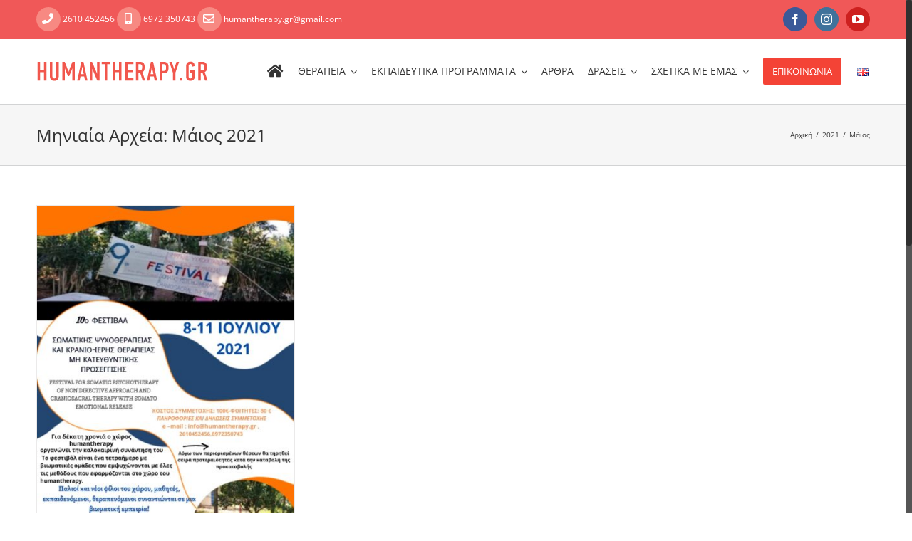

--- FILE ---
content_type: text/html; charset=UTF-8
request_url: https://humantherapy.gr/el/2021/05/
body_size: 11345
content:
<!DOCTYPE html>
<html class="no-overflow-y" lang="el" prefix="og: http://ogp.me/ns#">
<head>
	<meta http-equiv="X-UA-Compatible" content="IE=edge" />
	<meta http-equiv="Content-Type" content="text/html; charset=utf-8"/>
	<meta name="viewport" content="width=device-width, initial-scale=1" />
	<title>Μάιος 2021 - Humantherapy</title>

<!-- This site is optimized with the Yoast SEO plugin v7.8 - https://yoast.com/wordpress/plugins/seo/ -->
<meta name="robots" content="noindex,follow"/>
<meta property="og:locale" content="el_GR" />
<meta property="og:type" content="object" />
<meta property="og:title" content="Μάιος 2021 - Humantherapy" />
<meta property="og:url" content="https://humantherapy.gr/el/2021/05/" />
<meta property="og:site_name" content="Humantherapy" />
<meta name="twitter:card" content="summary_large_image" />
<meta name="twitter:title" content="Μάιος 2021 - Humantherapy" />
<script type='application/ld+json'>{"@context":"https:\/\/schema.org","@type":"Organization","url":"https:\/\/humantherapy.gr\/el\/home\/","sameAs":["https:\/\/www.facebook.com\/Somato-Emotional-ReleaseCraniosacral-\u039d\u03bfn-Directive-Somatic-Psychotherapy-952852428170925"],"@id":"https:\/\/humantherapy.gr\/el\/home\/#organization","name":"Human Therapy","logo":"","description":"\u039a\u03c1\u03b1\u03bd\u03b9\u03bf\u03ca\u03b5\u03c1\u03ae \u0398\u03b5\u03c1\u03b1\u03c0\u03b5\u03af\u03b1 - Humantherapy","email":"humantherapy.gr@gmail.com","telephone":"2610 452456","address":{"@type":"PostalAddress","streetAddress":"\u0399.\u0393\u03c1\u03c5\u03c0\u03ac\u03c1\u03b7 3","addressRegion":"\u0391\u03c7\u03b1\u0390\u03b1","postalCode":"26442","addressLocality":"\u0391\u03b3\u03c5\u03b9\u03ac, \u03a0\u03ac\u03c4\u03c1\u03b1","addressCountry":"GR"},"founder":{"@type":"Person","givenName":"\u03a3\u03b5\u03b2\u03b1\u03c3\u03c4\u03b9\u03ac\u03bd\u03b1","familyName":"\u039a\u03bf\u03c5\u03c4\u03c1\u03bf\u03c5\u03bc\u03c0\u03ac\u03bd\u03bf\u03c5","email":"humantherapy.gr@gmail.com","jobTitle":"Founder"}}</script>
<!-- / Yoast SEO plugin. -->

<link rel='dns-prefetch' href='//fonts.googleapis.com' />
<link rel='dns-prefetch' href='//s.w.org' />
<link rel="alternate" type="application/rss+xml" title="Ροή RSS &raquo; Humantherapy" href="https://humantherapy.gr/el/feed/" />
<link rel="alternate" type="application/rss+xml" title="Κανάλι σχολίων &raquo; Humantherapy" href="https://humantherapy.gr/el/comments/feed/" />
		
		
		
		
						<script type="text/javascript">
			window._wpemojiSettings = {"baseUrl":"https:\/\/s.w.org\/images\/core\/emoji\/11\/72x72\/","ext":".png","svgUrl":"https:\/\/s.w.org\/images\/core\/emoji\/11\/svg\/","svgExt":".svg","source":{"concatemoji":"https:\/\/humantherapy.gr\/wp-includes\/js\/wp-emoji-release.min.js?ver=4.9.8"}};
			!function(a,b,c){function d(a,b){var c=String.fromCharCode;l.clearRect(0,0,k.width,k.height),l.fillText(c.apply(this,a),0,0);var d=k.toDataURL();l.clearRect(0,0,k.width,k.height),l.fillText(c.apply(this,b),0,0);var e=k.toDataURL();return d===e}function e(a){var b;if(!l||!l.fillText)return!1;switch(l.textBaseline="top",l.font="600 32px Arial",a){case"flag":return!(b=d([55356,56826,55356,56819],[55356,56826,8203,55356,56819]))&&(b=d([55356,57332,56128,56423,56128,56418,56128,56421,56128,56430,56128,56423,56128,56447],[55356,57332,8203,56128,56423,8203,56128,56418,8203,56128,56421,8203,56128,56430,8203,56128,56423,8203,56128,56447]),!b);case"emoji":return b=d([55358,56760,9792,65039],[55358,56760,8203,9792,65039]),!b}return!1}function f(a){var c=b.createElement("script");c.src=a,c.defer=c.type="text/javascript",b.getElementsByTagName("head")[0].appendChild(c)}var g,h,i,j,k=b.createElement("canvas"),l=k.getContext&&k.getContext("2d");for(j=Array("flag","emoji"),c.supports={everything:!0,everythingExceptFlag:!0},i=0;i<j.length;i++)c.supports[j[i]]=e(j[i]),c.supports.everything=c.supports.everything&&c.supports[j[i]],"flag"!==j[i]&&(c.supports.everythingExceptFlag=c.supports.everythingExceptFlag&&c.supports[j[i]]);c.supports.everythingExceptFlag=c.supports.everythingExceptFlag&&!c.supports.flag,c.DOMReady=!1,c.readyCallback=function(){c.DOMReady=!0},c.supports.everything||(h=function(){c.readyCallback()},b.addEventListener?(b.addEventListener("DOMContentLoaded",h,!1),a.addEventListener("load",h,!1)):(a.attachEvent("onload",h),b.attachEvent("onreadystatechange",function(){"complete"===b.readyState&&c.readyCallback()})),g=c.source||{},g.concatemoji?f(g.concatemoji):g.wpemoji&&g.twemoji&&(f(g.twemoji),f(g.wpemoji)))}(window,document,window._wpemojiSettings);
		</script>
		<style type="text/css">
img.wp-smiley,
img.emoji {
	display: inline !important;
	border: none !important;
	box-shadow: none !important;
	height: 1em !important;
	width: 1em !important;
	margin: 0 .07em !important;
	vertical-align: -0.1em !important;
	background: none !important;
	padding: 0 !important;
}
</style>
<link rel='stylesheet' id='layerslider-css'  href='https://humantherapy.gr/wp-content/plugins/LayerSlider/static/layerslider/css/layerslider.css?ver=6.7.6' type='text/css' media='all' />
<link rel='stylesheet' id='ls-google-fonts-css'  href='https://fonts.googleapis.com/css?family=Lato:100,300,regular,700,900%7COpen+Sans:300%7CIndie+Flower:regular%7COswald:300,regular,700&#038;subset=latin%2Clatin-ext' type='text/css' media='all' />
<link rel='stylesheet' id='contact-form-7-css'  href='https://humantherapy.gr/wp-content/plugins/contact-form-7/includes/css/styles.css?ver=5.0.3' type='text/css' media='all' />
<link rel='stylesheet' id='bwg_frontend-css'  href='https://humantherapy.gr/wp-content/plugins/photo-gallery/css/bwg_frontend.css?ver=1.4.15' type='text/css' media='all' />
<link rel='stylesheet' id='bwg_font-awesome-css'  href='https://humantherapy.gr/wp-content/plugins/photo-gallery/css/font-awesome/font-awesome.css?ver=4.6.3' type='text/css' media='all' />
<link rel='stylesheet' id='bwg_mCustomScrollbar-css'  href='https://humantherapy.gr/wp-content/plugins/photo-gallery/css/jquery.mCustomScrollbar.css?ver=1.4.15' type='text/css' media='all' />
<link rel='stylesheet' id='bwg_sumoselect-css'  href='https://humantherapy.gr/wp-content/plugins/photo-gallery/css/sumoselect.css?ver=3.0.3' type='text/css' media='all' />
<link rel='stylesheet' id='rs-plugin-settings-css'  href='https://humantherapy.gr/wp-content/plugins/revslider/public/assets/css/settings.css?ver=5.4.8' type='text/css' media='all' />
<style id='rs-plugin-settings-inline-css' type='text/css'>
.tp-caption a{color:#ff7302;text-shadow:none;-webkit-transition:all 0.2s ease-out;-moz-transition:all 0.2s ease-out;-o-transition:all 0.2s ease-out;-ms-transition:all 0.2s ease-out}.tp-caption a:hover{color:#ffa902}
</style>
<link rel='stylesheet' id='avada-stylesheet-css'  href='https://humantherapy.gr/wp-content/themes/Avada/assets/css/style.min.css?ver=5.5.2' type='text/css' media='all' />
<!--[if lte IE 9]>
<link rel='stylesheet' id='avada-IE-fontawesome-css'  href='https://humantherapy.gr/wp-content/themes/Avada/includes/lib/assets/fonts/fontawesome/font-awesome.min.css?ver=5.5.2' type='text/css' media='all' />
<![endif]-->
<!--[if IE]>
<link rel='stylesheet' id='avada-IE-css'  href='https://humantherapy.gr/wp-content/themes/Avada/assets/css/ie.min.css?ver=5.5.2' type='text/css' media='all' />
<![endif]-->
<link rel='stylesheet' id='fusion-dynamic-css-css'  href='https://humantherapy.gr/wp-content/uploads/fusion-styles/fusion-0-archive.min.css?timestamp=1768945441&#038;ver=4.9.8' type='text/css' media='all' />
<script type='text/javascript'>
/* <![CDATA[ */
var LS_Meta = {"v":"6.7.6"};
/* ]]> */
</script>
<script type='text/javascript' src='https://humantherapy.gr/wp-content/plugins/LayerSlider/static/layerslider/js/greensock.js?ver=1.19.0'></script>
<script type='text/javascript' src='https://humantherapy.gr/wp-includes/js/jquery/jquery.js?ver=1.12.4'></script>
<script type='text/javascript' src='https://humantherapy.gr/wp-includes/js/jquery/jquery-migrate.min.js?ver=1.4.1'></script>
<script type='text/javascript' src='https://humantherapy.gr/wp-content/plugins/LayerSlider/static/layerslider/js/layerslider.kreaturamedia.jquery.js?ver=6.7.6'></script>
<script type='text/javascript' src='https://humantherapy.gr/wp-content/plugins/LayerSlider/static/layerslider/js/layerslider.transitions.js?ver=6.7.6'></script>
<script type='text/javascript' src='https://humantherapy.gr/wp-content/plugins/revslider/public/assets/js/jquery.themepunch.tools.min.js?ver=5.4.8'></script>
<script type='text/javascript' src='https://humantherapy.gr/wp-content/plugins/revslider/public/assets/js/jquery.themepunch.revolution.min.js?ver=5.4.8'></script>
<meta name="generator" content="Powered by LayerSlider 6.7.6 - Multi-Purpose, Responsive, Parallax, Mobile-Friendly Slider Plugin for WordPress." />
<!-- LayerSlider updates and docs at: https://layerslider.kreaturamedia.com -->
<link rel='https://api.w.org/' href='https://humantherapy.gr/wp-json/' />
<link rel="EditURI" type="application/rsd+xml" title="RSD" href="https://humantherapy.gr/xmlrpc.php?rsd" />
<link rel="wlwmanifest" type="application/wlwmanifest+xml" href="https://humantherapy.gr/wp-includes/wlwmanifest.xml" /> 
<meta name="generator" content="WordPress 4.9.8" />
<style type="text/css" id="custom-background-css">
body.custom-background { background-color: #f1574d; }
</style>
<meta name="generator" content="Powered by Slider Revolution 5.4.8 - responsive, Mobile-Friendly Slider Plugin for WordPress with comfortable drag and drop interface." />
		<link rel="icon" href="https://humantherapy.gr/wp-content/uploads/2016/01/cropped-logo_sample-1-32x32.jpg" sizes="32x32" />
<link rel="icon" href="https://humantherapy.gr/wp-content/uploads/2016/01/cropped-logo_sample-1-192x192.jpg" sizes="192x192" />
<link rel="apple-touch-icon-precomposed" href="https://humantherapy.gr/wp-content/uploads/2016/01/cropped-logo_sample-1-180x180.jpg" />
<meta name="msapplication-TileImage" content="https://humantherapy.gr/wp-content/uploads/2016/01/cropped-logo_sample-1-270x270.jpg" />
<script type="text/javascript">function setREVStartSize(e){									
						try{ e.c=jQuery(e.c);var i=jQuery(window).width(),t=9999,r=0,n=0,l=0,f=0,s=0,h=0;
							if(e.responsiveLevels&&(jQuery.each(e.responsiveLevels,function(e,f){f>i&&(t=r=f,l=e),i>f&&f>r&&(r=f,n=e)}),t>r&&(l=n)),f=e.gridheight[l]||e.gridheight[0]||e.gridheight,s=e.gridwidth[l]||e.gridwidth[0]||e.gridwidth,h=i/s,h=h>1?1:h,f=Math.round(h*f),"fullscreen"==e.sliderLayout){var u=(e.c.width(),jQuery(window).height());if(void 0!=e.fullScreenOffsetContainer){var c=e.fullScreenOffsetContainer.split(",");if (c) jQuery.each(c,function(e,i){u=jQuery(i).length>0?u-jQuery(i).outerHeight(!0):u}),e.fullScreenOffset.split("%").length>1&&void 0!=e.fullScreenOffset&&e.fullScreenOffset.length>0?u-=jQuery(window).height()*parseInt(e.fullScreenOffset,0)/100:void 0!=e.fullScreenOffset&&e.fullScreenOffset.length>0&&(u-=parseInt(e.fullScreenOffset,0))}f=u}else void 0!=e.minHeight&&f<e.minHeight&&(f=e.minHeight);e.c.closest(".rev_slider_wrapper").css({height:f})					
						}catch(d){console.log("Failure at Presize of Slider:"+d)}						
					};</script>
		<style type="text/css" id="wp-custom-css">
			/*
Μπορείτε να προσθέσετε τον δικό σας κώδικα CSS εδώ.

Κάντε κλικ στο παραπάνω εικονίδιο βοηθείας για να μάθετε περισσότερα.
*/
.afises{display:none;}		</style>
	<style id="tt-easy-google-font-styles" type="text/css">p { }
h1 { }
h2 { }
h3 { }
h4 { }
h5 { }
h6 { }
font-family: 'Open Sans',sans-serif; { font-family: 'sans-serif'!important; font-style: normal!important; font-weight: 400!important; }
</style>
		
	<script type="text/javascript">
		var doc = document.documentElement;
		doc.setAttribute('data-useragent', navigator.userAgent);
	</script>

	<script>
  (function(i,s,o,g,r,a,m){i['GoogleAnalyticsObject']=r;i[r]=i[r]||function(){
  (i[r].q=i[r].q||[]).push(arguments)},i[r].l=1*new Date();a=s.createElement(o),
  m=s.getElementsByTagName(o)[0];a.async=1;a.src=g;m.parentNode.insertBefore(a,m)
  })(window,document,'script','https://www.google-analytics.com/analytics.js','ga');

  ga('create', 'UA-83419348-1', 'auto');
  ga('send', 'pageview');

</script></head>

<body class="archive date custom-background fusion-image-hovers fusion-body ltr fusion-sticky-header no-tablet-sticky-header no-mobile-sticky-header no-totop no-mobile-totop mobile-logo-pos-left layout-wide-mode fusion-top-header menu-text-align-left mobile-menu-design-modern fusion-show-pagination-text fusion-header-layout-v3 avada-responsive avada-footer-fx-none fusion-search-form-classic fusion-avatar-square">
	<a class="skip-link screen-reader-text" href="#content">Skip to content</a>
				<div id="wrapper" class="">
		<div id="home" style="position:relative;top:-1px;"></div>
		
			<header class="fusion-header-wrapper">
				<div class="fusion-header-v3 fusion-logo-left fusion-sticky-menu-1 fusion-sticky-logo- fusion-mobile-logo-  fusion-mobile-menu-design-modern">
					
<div class="fusion-secondary-header">
	<div class="fusion-row">
					<div class="fusion-alignleft">
				<div class="fusion-contact-info"><span class="contact-icon"><i class="fa fa-phone fa-fw fa-lg"></i></span> 2610 452456 <span class="contact-icon"><i class="fa fa-mobile fa-fw fa-lg"></i></span> 6972 350743 <a href="mailto:humantherapy.gr@gmail.com"><span class="contact-icon"><i class="fa fa-envelope-o fa-fw fa-lg"></i></span> humantherapy.gr@gmail.com</a></div>			</div>
							<div class="fusion-alignright">
				<div class="fusion-social-links-header"><div class="fusion-social-networks boxed-icons"><div class="fusion-social-networks-wrapper"><a  class="fusion-social-network-icon fusion-tooltip fusion-facebook fusion-icon-facebook" style="color:#ffffff;background-color:#3b5998;border-color:#3b5998;border-radius:50%;" href="https://www.facebook.com/Somato-Emotional-ReleaseCraniosacral-Νοn-Directive-Somatic-Psychotherapy-952852428170925" target="_blank" data-placement="bottom" data-title="Facebook" data-toggle="tooltip" title="Facebook"><span class="screen-reader-text">Facebook</span></a><a  class="fusion-social-network-icon fusion-tooltip fusion-instagram fusion-icon-instagram" style="color:#ffffff;background-color:#3f729b;border-color:#3f729b;border-radius:50%;" href="https://www.instagram.com/humantherapy.gr/" target="_blank" rel="noopener noreferrer" data-placement="bottom" data-title="Instagram" data-toggle="tooltip" title="Instagram"><span class="screen-reader-text">Instagram</span></a><a  class="fusion-social-network-icon fusion-tooltip fusion-youtube fusion-icon-youtube" style="color:#ffffff;background-color:#cd201f;border-color:#cd201f;border-radius:50%;" href="https://www.youtube.com/@HumantherapyGr/featured" target="_blank" rel="noopener noreferrer" data-placement="bottom" data-title="YouTube" data-toggle="tooltip" title="YouTube"><span class="screen-reader-text">YouTube</span></a></div></div></div>			</div>
			</div>
</div>
<div class="fusion-header-sticky-height"></div>
<div class="fusion-header">
	<div class="fusion-row">
					<div class="fusion-logo" data-margin-top="30px" data-margin-bottom="30px" data-margin-left="0px" data-margin-right="0px">
			<a class="fusion-logo-link"  href="https://humantherapy.gr/el/home/" >

						<!-- standard logo -->
			<img src="https://humantherapy.gr/wp-content/uploads/2018/06/logo-humantherapy.png" srcset="https://humantherapy.gr/wp-content/uploads/2018/06/logo-humantherapy.png 1x" width="242" height="30" alt="Humantherapy Λογότυπο" retina_logo_url="" class="fusion-standard-logo" />

			
					</a>
		</div>		<nav class="fusion-main-menu" aria-label="Main Menu"><ul role="menubar" id="menu-%ce%bc%ce%b5%ce%bd%ce%bf%cf%85" class="fusion-menu"><li role="menuitem"  id="menu-item-1758"  class="menu-home-icon menu-item menu-item-type-post_type menu-item-object-page menu-item-home menu-item-1758"  data-classes="menu-home-icon" ><a  href="https://humantherapy.gr/el/home/" class="fusion-icon-only-link fusion-flex-link fusion-bar-highlight"><span class="fusion-megamenu-icon"><i class="glyphicon fa-home fas"></i></span><span class="menu-text"><span class="menu-title">ΑΡΧΙΚΗ</span></span></a></li><li role="menuitem"  id="menu-item-1806"  class="menu-item menu-item-type-custom menu-item-object-custom menu-item-has-children menu-item-1806 fusion-dropdown-menu"  ><a  href="#" class="fusion-bar-highlight"><span class="menu-text">ΘΕΡΑΠΕΙΑ</span> <span class="fusion-caret"><i class="fusion-dropdown-indicator"></i></span></a><ul role="menu" class="sub-menu"><li role="menuitem"  id="menu-item-1807"  class="menu-item menu-item-type-post_type menu-item-object-page menu-item-1807 fusion-dropdown-submenu"  ><a  href="https://humantherapy.gr/el/therapeia/" class="fusion-bar-highlight"><span><strong>Σωματική Ψυχοθεραπεία</strong></br> μη κατευθυντικής προσέγγισης N.D.S.P-S.E.R</span></a></li><li role="menuitem"  id="menu-item-1808"  class="menu-item menu-item-type-post_type menu-item-object-page menu-item-1808 fusion-dropdown-submenu"  ><a  href="https://humantherapy.gr/el/craniosacral-balancing-therapy/" class="fusion-bar-highlight"><span><strong>Κρανιοϊερή θεραπεία</strong></br> με ΣωματοΣυναισθηματική Απελευθέρωση C.S.T-S.E.R</span></a></li><li role="menuitem"  id="menu-item-1809"  class="menu-item menu-item-type-post_type menu-item-object-page menu-item-1809 fusion-dropdown-submenu"  ><a  href="https://humantherapy.gr/el/%cf%88%cf%85%cf%87%ce%bf%ce%b8%ce%b5%cf%81%ce%b1%cf%80%ce%b5%ce%af%ce%b1-n-d-i/" class="fusion-bar-highlight"><span><strong>Ψυχοθεραπεία N.D.I</strong></span></a></li><li role="menuitem"  id="menu-item-2403"  class="menu-item menu-item-type-post_type menu-item-object-page menu-item-2403 fusion-dropdown-submenu"  ><a  href="https://humantherapy.gr/el/drum-healing/" class="fusion-bar-highlight"><span><strong>Ενεργητική μουσικοθεραπεία μέσω ρυθμών</strong></br>(Drum Healing)</span></a></li></ul></li><li role="menuitem"  id="menu-item-1810"  class="menu-item menu-item-type-custom menu-item-object-custom menu-item-has-children menu-item-1810 fusion-dropdown-menu"  ><a  href="#" class="fusion-bar-highlight"><span class="menu-text">ΕΚΠΑΙΔΕΥΤΙΚΑ ΠΡΟΓΡΑΜΜΑΤΑ</span> <span class="fusion-caret"><i class="fusion-dropdown-indicator"></i></span></a><ul role="menu" class="sub-menu"><li role="menuitem"  id="menu-item-1811"  class="menu-item menu-item-type-post_type menu-item-object-page menu-item-1811 fusion-dropdown-submenu"  ><a  href="https://humantherapy.gr/el/swmatiki_psuxotherapeia_ndser/" class="fusion-bar-highlight"><span><strong>Σωματική Ψυχοθεραπεία</strong></br> μη κατευθυντικής προσέγγισης N.D.S.P-S.E.R</span></a></li><li role="menuitem"  id="menu-item-1812"  class="menu-item menu-item-type-post_type menu-item-object-page menu-item-1812 fusion-dropdown-submenu"  ><a  href="https://humantherapy.gr/el/kranioieri_therapeia_cst/" class="fusion-bar-highlight"><span><strong>Κρανιοϊερή θεραπεία</strong></br> με ΣωματοΣυναισθηματική Απελευθέρωση C.S.T-S.E.R</span></a></li></ul></li><li role="menuitem"  id="menu-item-1463"  class="menu-item menu-item-type-post_type menu-item-object-page menu-item-1463"  ><a  href="https://humantherapy.gr/el/arthra/" class="fusion-bar-highlight"><span class="menu-text">ΑΡΘΡΑ</span></a></li><li role="menuitem"  id="menu-item-2616"  class="menu-item menu-item-type-custom menu-item-object-custom menu-item-has-children menu-item-2616 fusion-dropdown-menu"  ><a  href="#" class="fusion-bar-highlight"><span class="menu-text">ΔΡΑΣΕΙΣ</span> <span class="fusion-caret"><i class="fusion-dropdown-indicator"></i></span></a><ul role="menu" class="sub-menu"><li role="menuitem"  id="menu-item-2608"  class="menu-item menu-item-type-post_type menu-item-object-page menu-item-2608 fusion-dropdown-submenu"  ><a  href="https://humantherapy.gr/el/training/" class="fusion-bar-highlight"><span><strong>Εκπαιδεύσεις</strong></span></a></li><li role="menuitem"  id="menu-item-2607"  class="menu-item menu-item-type-post_type menu-item-object-page menu-item-2607 fusion-dropdown-submenu"  ><a  href="https://humantherapy.gr/el/workshops/" class="fusion-bar-highlight"><span><strong>Σεμινάρια</strong></span></a></li><li role="menuitem"  id="menu-item-2606"  class="menu-item menu-item-type-post_type menu-item-object-page menu-item-2606 fusion-dropdown-submenu"  ><a  href="https://humantherapy.gr/el/festival/" class="fusion-bar-highlight"><span><strong>Φεστιβάλ</strong></span></a></li><li role="menuitem"  id="menu-item-2605"  class="menu-item menu-item-type-post_type menu-item-object-page menu-item-2605 fusion-dropdown-submenu"  ><a  href="https://humantherapy.gr/el/other-activities/" class="fusion-bar-highlight"><span><strong>Λοιπές δράσεις</strong></span></a></li><li role="menuitem"  id="menu-item-1346"  class="menu-item menu-item-type-post_type menu-item-object-page menu-item-1346 fusion-dropdown-submenu"  ><a  href="https://humantherapy.gr/el/events/" class="fusion-bar-highlight"><span><strong>Λοιπές Εκδηλώσεις</strong></span></a></li></ul></li><li role="menuitem"  id="menu-item-2426"  class="menu-item menu-item-type-custom menu-item-object-custom menu-item-has-children menu-item-2426 fusion-dropdown-menu"  ><a  href="#" class="fusion-bar-highlight"><span class="menu-text">ΣΧΕΤΙΚΑ ΜΕ ΕΜΑΣ</span> <span class="fusion-caret"><i class="fusion-dropdown-indicator"></i></span></a><ul role="menu" class="sub-menu"><li role="menuitem"  id="menu-item-2448"  class="menu-item menu-item-type-post_type menu-item-object-page menu-item-2448 fusion-dropdown-submenu"  ><a  href="https://humantherapy.gr/el/institute-human-therapy/" class="fusion-bar-highlight"><span><strong>Κέντρο θεραπείας &#038; εκπαίδευσης</strong> «Humantherapy»</span></a></li><li role="menuitem"  id="menu-item-2486"  class="menu-item menu-item-type-post_type menu-item-object-page menu-item-2486 fusion-dropdown-submenu"  ><a  href="https://humantherapy.gr/el/scientific-director/" class="fusion-bar-highlight"><span><strong>Επιστημονική υπεύθυνη</strong></span></a></li><li role="menuitem"  id="menu-item-2481"  class="menu-item menu-item-type-post_type menu-item-object-page menu-item-2481 fusion-dropdown-submenu"  ><a  href="https://humantherapy.gr/el/testimonials/" class="fusion-bar-highlight"><span><strong>Tι λένε για εμάς</strong></span></a></li></ul></li><li role="menuitem"  id="menu-item-1816"  class="menu-contact-button menu-item menu-item-type-post_type menu-item-object-page menu-item-1816 fusion-menu-item-button"  data-classes="menu-contact-button" ><a  href="https://humantherapy.gr/el/contact/" class="fusion-bar-highlight"><span class="menu-text fusion-button button-default button-medium">ΕΠΙΚΟΙΝΩΝΙΑ</span></a></li><li role="menuitem"  id="menu-item-1289-en"  class="lang-item lang-item-45 lang-item-en no-translation menu-item menu-item-type-custom menu-item-object-custom menu-item-1289-en"  data-classes="lang-item" ><a  href="https://humantherapy.gr/en/home_en/" class="fusion-bar-highlight" hreflang="en-US" lang="en-US"><span class="menu-text"><img src="[data-uri]" title="English" alt="English" /></span></a></li></ul></nav><nav class="fusion-main-menu fusion-sticky-menu" aria-label="Main Menu Sticky"><ul role="menubar" id="menu-main-menu-1" class="fusion-menu"><li role="menuitem"   class="menu-home-icon menu-item menu-item-type-post_type menu-item-object-page menu-item-home menu-item-1758"  data-classes="menu-home-icon" ><a  href="https://humantherapy.gr/el/home/" class="fusion-icon-only-link fusion-flex-link fusion-bar-highlight"><span class="fusion-megamenu-icon"><i class="glyphicon fa-home fas"></i></span><span class="menu-text"><span class="menu-title">ΑΡΧΙΚΗ</span></span></a></li><li role="menuitem"   class="menu-item menu-item-type-custom menu-item-object-custom menu-item-has-children menu-item-1806 fusion-dropdown-menu"  ><a  href="#" class="fusion-bar-highlight"><span class="menu-text">ΘΕΡΑΠΕΙΑ</span> <span class="fusion-caret"><i class="fusion-dropdown-indicator"></i></span></a><ul role="menu" class="sub-menu"><li role="menuitem"   class="menu-item menu-item-type-post_type menu-item-object-page menu-item-1807 fusion-dropdown-submenu"  ><a  href="https://humantherapy.gr/el/therapeia/" class="fusion-bar-highlight"><span><strong>Σωματική Ψυχοθεραπεία</strong></br> μη κατευθυντικής προσέγγισης N.D.S.P-S.E.R</span></a></li><li role="menuitem"   class="menu-item menu-item-type-post_type menu-item-object-page menu-item-1808 fusion-dropdown-submenu"  ><a  href="https://humantherapy.gr/el/craniosacral-balancing-therapy/" class="fusion-bar-highlight"><span><strong>Κρανιοϊερή θεραπεία</strong></br> με ΣωματοΣυναισθηματική Απελευθέρωση C.S.T-S.E.R</span></a></li><li role="menuitem"   class="menu-item menu-item-type-post_type menu-item-object-page menu-item-1809 fusion-dropdown-submenu"  ><a  href="https://humantherapy.gr/el/%cf%88%cf%85%cf%87%ce%bf%ce%b8%ce%b5%cf%81%ce%b1%cf%80%ce%b5%ce%af%ce%b1-n-d-i/" class="fusion-bar-highlight"><span><strong>Ψυχοθεραπεία N.D.I</strong></span></a></li><li role="menuitem"   class="menu-item menu-item-type-post_type menu-item-object-page menu-item-2403 fusion-dropdown-submenu"  ><a  href="https://humantherapy.gr/el/drum-healing/" class="fusion-bar-highlight"><span><strong>Ενεργητική μουσικοθεραπεία μέσω ρυθμών</strong></br>(Drum Healing)</span></a></li></ul></li><li role="menuitem"   class="menu-item menu-item-type-custom menu-item-object-custom menu-item-has-children menu-item-1810 fusion-dropdown-menu"  ><a  href="#" class="fusion-bar-highlight"><span class="menu-text">ΕΚΠΑΙΔΕΥΤΙΚΑ ΠΡΟΓΡΑΜΜΑΤΑ</span> <span class="fusion-caret"><i class="fusion-dropdown-indicator"></i></span></a><ul role="menu" class="sub-menu"><li role="menuitem"   class="menu-item menu-item-type-post_type menu-item-object-page menu-item-1811 fusion-dropdown-submenu"  ><a  href="https://humantherapy.gr/el/swmatiki_psuxotherapeia_ndser/" class="fusion-bar-highlight"><span><strong>Σωματική Ψυχοθεραπεία</strong></br> μη κατευθυντικής προσέγγισης N.D.S.P-S.E.R</span></a></li><li role="menuitem"   class="menu-item menu-item-type-post_type menu-item-object-page menu-item-1812 fusion-dropdown-submenu"  ><a  href="https://humantherapy.gr/el/kranioieri_therapeia_cst/" class="fusion-bar-highlight"><span><strong>Κρανιοϊερή θεραπεία</strong></br> με ΣωματοΣυναισθηματική Απελευθέρωση C.S.T-S.E.R</span></a></li></ul></li><li role="menuitem"   class="menu-item menu-item-type-post_type menu-item-object-page menu-item-1463"  ><a  href="https://humantherapy.gr/el/arthra/" class="fusion-bar-highlight"><span class="menu-text">ΑΡΘΡΑ</span></a></li><li role="menuitem"   class="menu-item menu-item-type-custom menu-item-object-custom menu-item-has-children menu-item-2616 fusion-dropdown-menu"  ><a  href="#" class="fusion-bar-highlight"><span class="menu-text">ΔΡΑΣΕΙΣ</span> <span class="fusion-caret"><i class="fusion-dropdown-indicator"></i></span></a><ul role="menu" class="sub-menu"><li role="menuitem"   class="menu-item menu-item-type-post_type menu-item-object-page menu-item-2608 fusion-dropdown-submenu"  ><a  href="https://humantherapy.gr/el/training/" class="fusion-bar-highlight"><span><strong>Εκπαιδεύσεις</strong></span></a></li><li role="menuitem"   class="menu-item menu-item-type-post_type menu-item-object-page menu-item-2607 fusion-dropdown-submenu"  ><a  href="https://humantherapy.gr/el/workshops/" class="fusion-bar-highlight"><span><strong>Σεμινάρια</strong></span></a></li><li role="menuitem"   class="menu-item menu-item-type-post_type menu-item-object-page menu-item-2606 fusion-dropdown-submenu"  ><a  href="https://humantherapy.gr/el/festival/" class="fusion-bar-highlight"><span><strong>Φεστιβάλ</strong></span></a></li><li role="menuitem"   class="menu-item menu-item-type-post_type menu-item-object-page menu-item-2605 fusion-dropdown-submenu"  ><a  href="https://humantherapy.gr/el/other-activities/" class="fusion-bar-highlight"><span><strong>Λοιπές δράσεις</strong></span></a></li><li role="menuitem"   class="menu-item menu-item-type-post_type menu-item-object-page menu-item-1346 fusion-dropdown-submenu"  ><a  href="https://humantherapy.gr/el/events/" class="fusion-bar-highlight"><span><strong>Λοιπές Εκδηλώσεις</strong></span></a></li></ul></li><li role="menuitem"   class="menu-item menu-item-type-custom menu-item-object-custom menu-item-has-children menu-item-2426 fusion-dropdown-menu"  ><a  href="#" class="fusion-bar-highlight"><span class="menu-text">ΣΧΕΤΙΚΑ ΜΕ ΕΜΑΣ</span> <span class="fusion-caret"><i class="fusion-dropdown-indicator"></i></span></a><ul role="menu" class="sub-menu"><li role="menuitem"   class="menu-item menu-item-type-post_type menu-item-object-page menu-item-2448 fusion-dropdown-submenu"  ><a  href="https://humantherapy.gr/el/institute-human-therapy/" class="fusion-bar-highlight"><span><strong>Κέντρο θεραπείας &#038; εκπαίδευσης</strong> «Humantherapy»</span></a></li><li role="menuitem"   class="menu-item menu-item-type-post_type menu-item-object-page menu-item-2486 fusion-dropdown-submenu"  ><a  href="https://humantherapy.gr/el/scientific-director/" class="fusion-bar-highlight"><span><strong>Επιστημονική υπεύθυνη</strong></span></a></li><li role="menuitem"   class="menu-item menu-item-type-post_type menu-item-object-page menu-item-2481 fusion-dropdown-submenu"  ><a  href="https://humantherapy.gr/el/testimonials/" class="fusion-bar-highlight"><span><strong>Tι λένε για εμάς</strong></span></a></li></ul></li><li role="menuitem"   class="menu-contact-button menu-item menu-item-type-post_type menu-item-object-page menu-item-1816 fusion-menu-item-button"  data-classes="menu-contact-button" ><a  href="https://humantherapy.gr/el/contact/" class="fusion-bar-highlight"><span class="menu-text fusion-button button-default button-medium">ΕΠΙΚΟΙΝΩΝΙΑ</span></a></li><li role="menuitem"   class="lang-item lang-item-45 lang-item-en no-translation menu-item menu-item-type-custom menu-item-object-custom menu-item-1289-en"  data-classes="lang-item" ><a  href="https://humantherapy.gr/en/home_en/" class="fusion-bar-highlight" hreflang="en-US" lang="en-US"><span class="menu-text"><img src="[data-uri]" title="English" alt="English" /></span></a></li></ul></nav><div class="fusion-mobile-navigation"><ul id="menu-%ce%bc%ce%b5%ce%bd%ce%bf%cf%85-1" class="fusion-mobile-menu"><li role="menuitem"   class="menu-home-icon menu-item menu-item-type-post_type menu-item-object-page menu-item-home menu-item-1758"  data-classes="menu-home-icon" ><a  href="https://humantherapy.gr/el/home/" class="fusion-icon-only-link fusion-flex-link fusion-bar-highlight"><span class="fusion-megamenu-icon"><i class="glyphicon fa-home fas"></i></span><span class="menu-text"><span class="menu-title">ΑΡΧΙΚΗ</span></span></a></li><li role="menuitem"   class="menu-item menu-item-type-custom menu-item-object-custom menu-item-has-children menu-item-1806 fusion-dropdown-menu"  ><a  href="#" class="fusion-bar-highlight"><span class="menu-text">ΘΕΡΑΠΕΙΑ</span> <span class="fusion-caret"><i class="fusion-dropdown-indicator"></i></span></a><ul role="menu" class="sub-menu"><li role="menuitem"   class="menu-item menu-item-type-post_type menu-item-object-page menu-item-1807 fusion-dropdown-submenu"  ><a  href="https://humantherapy.gr/el/therapeia/" class="fusion-bar-highlight"><span><strong>Σωματική Ψυχοθεραπεία</strong></br> μη κατευθυντικής προσέγγισης N.D.S.P-S.E.R</span></a></li><li role="menuitem"   class="menu-item menu-item-type-post_type menu-item-object-page menu-item-1808 fusion-dropdown-submenu"  ><a  href="https://humantherapy.gr/el/craniosacral-balancing-therapy/" class="fusion-bar-highlight"><span><strong>Κρανιοϊερή θεραπεία</strong></br> με ΣωματοΣυναισθηματική Απελευθέρωση C.S.T-S.E.R</span></a></li><li role="menuitem"   class="menu-item menu-item-type-post_type menu-item-object-page menu-item-1809 fusion-dropdown-submenu"  ><a  href="https://humantherapy.gr/el/%cf%88%cf%85%cf%87%ce%bf%ce%b8%ce%b5%cf%81%ce%b1%cf%80%ce%b5%ce%af%ce%b1-n-d-i/" class="fusion-bar-highlight"><span><strong>Ψυχοθεραπεία N.D.I</strong></span></a></li><li role="menuitem"   class="menu-item menu-item-type-post_type menu-item-object-page menu-item-2403 fusion-dropdown-submenu"  ><a  href="https://humantherapy.gr/el/drum-healing/" class="fusion-bar-highlight"><span><strong>Ενεργητική μουσικοθεραπεία μέσω ρυθμών</strong></br>(Drum Healing)</span></a></li></ul></li><li role="menuitem"   class="menu-item menu-item-type-custom menu-item-object-custom menu-item-has-children menu-item-1810 fusion-dropdown-menu"  ><a  href="#" class="fusion-bar-highlight"><span class="menu-text">ΕΚΠΑΙΔΕΥΤΙΚΑ ΠΡΟΓΡΑΜΜΑΤΑ</span> <span class="fusion-caret"><i class="fusion-dropdown-indicator"></i></span></a><ul role="menu" class="sub-menu"><li role="menuitem"   class="menu-item menu-item-type-post_type menu-item-object-page menu-item-1811 fusion-dropdown-submenu"  ><a  href="https://humantherapy.gr/el/swmatiki_psuxotherapeia_ndser/" class="fusion-bar-highlight"><span><strong>Σωματική Ψυχοθεραπεία</strong></br> μη κατευθυντικής προσέγγισης N.D.S.P-S.E.R</span></a></li><li role="menuitem"   class="menu-item menu-item-type-post_type menu-item-object-page menu-item-1812 fusion-dropdown-submenu"  ><a  href="https://humantherapy.gr/el/kranioieri_therapeia_cst/" class="fusion-bar-highlight"><span><strong>Κρανιοϊερή θεραπεία</strong></br> με ΣωματοΣυναισθηματική Απελευθέρωση C.S.T-S.E.R</span></a></li></ul></li><li role="menuitem"   class="menu-item menu-item-type-post_type menu-item-object-page menu-item-1463"  ><a  href="https://humantherapy.gr/el/arthra/" class="fusion-bar-highlight"><span class="menu-text">ΑΡΘΡΑ</span></a></li><li role="menuitem"   class="menu-item menu-item-type-custom menu-item-object-custom menu-item-has-children menu-item-2616 fusion-dropdown-menu"  ><a  href="#" class="fusion-bar-highlight"><span class="menu-text">ΔΡΑΣΕΙΣ</span> <span class="fusion-caret"><i class="fusion-dropdown-indicator"></i></span></a><ul role="menu" class="sub-menu"><li role="menuitem"   class="menu-item menu-item-type-post_type menu-item-object-page menu-item-2608 fusion-dropdown-submenu"  ><a  href="https://humantherapy.gr/el/training/" class="fusion-bar-highlight"><span><strong>Εκπαιδεύσεις</strong></span></a></li><li role="menuitem"   class="menu-item menu-item-type-post_type menu-item-object-page menu-item-2607 fusion-dropdown-submenu"  ><a  href="https://humantherapy.gr/el/workshops/" class="fusion-bar-highlight"><span><strong>Σεμινάρια</strong></span></a></li><li role="menuitem"   class="menu-item menu-item-type-post_type menu-item-object-page menu-item-2606 fusion-dropdown-submenu"  ><a  href="https://humantherapy.gr/el/festival/" class="fusion-bar-highlight"><span><strong>Φεστιβάλ</strong></span></a></li><li role="menuitem"   class="menu-item menu-item-type-post_type menu-item-object-page menu-item-2605 fusion-dropdown-submenu"  ><a  href="https://humantherapy.gr/el/other-activities/" class="fusion-bar-highlight"><span><strong>Λοιπές δράσεις</strong></span></a></li><li role="menuitem"   class="menu-item menu-item-type-post_type menu-item-object-page menu-item-1346 fusion-dropdown-submenu"  ><a  href="https://humantherapy.gr/el/events/" class="fusion-bar-highlight"><span><strong>Λοιπές Εκδηλώσεις</strong></span></a></li></ul></li><li role="menuitem"   class="menu-item menu-item-type-custom menu-item-object-custom menu-item-has-children menu-item-2426 fusion-dropdown-menu"  ><a  href="#" class="fusion-bar-highlight"><span class="menu-text">ΣΧΕΤΙΚΑ ΜΕ ΕΜΑΣ</span> <span class="fusion-caret"><i class="fusion-dropdown-indicator"></i></span></a><ul role="menu" class="sub-menu"><li role="menuitem"   class="menu-item menu-item-type-post_type menu-item-object-page menu-item-2448 fusion-dropdown-submenu"  ><a  href="https://humantherapy.gr/el/institute-human-therapy/" class="fusion-bar-highlight"><span><strong>Κέντρο θεραπείας &#038; εκπαίδευσης</strong> «Humantherapy»</span></a></li><li role="menuitem"   class="menu-item menu-item-type-post_type menu-item-object-page menu-item-2486 fusion-dropdown-submenu"  ><a  href="https://humantherapy.gr/el/scientific-director/" class="fusion-bar-highlight"><span><strong>Επιστημονική υπεύθυνη</strong></span></a></li><li role="menuitem"   class="menu-item menu-item-type-post_type menu-item-object-page menu-item-2481 fusion-dropdown-submenu"  ><a  href="https://humantherapy.gr/el/testimonials/" class="fusion-bar-highlight"><span><strong>Tι λένε για εμάς</strong></span></a></li></ul></li><li role="menuitem"   class="menu-contact-button menu-item menu-item-type-post_type menu-item-object-page menu-item-1816 fusion-menu-item-button"  data-classes="menu-contact-button" ><a  href="https://humantherapy.gr/el/contact/" class="fusion-bar-highlight"><span class="menu-text fusion-button button-default button-medium">ΕΠΙΚΟΙΝΩΝΙΑ</span></a></li><li role="menuitem"   class="lang-item lang-item-45 lang-item-en no-translation menu-item menu-item-type-custom menu-item-object-custom menu-item-1289-en"  data-classes="lang-item" ><a  href="https://humantherapy.gr/en/home_en/" class="fusion-bar-highlight" hreflang="en-US" lang="en-US"><span class="menu-text"><img src="[data-uri]" title="English" alt="English" /></span></a></li></ul></div>		<div class="fusion-mobile-menu-icons">
							<a href="#" class="fusion-icon fusion-icon-bars" aria-label="Toggle mobile menu"></a>
		
		
		
			</div>

<nav class="fusion-mobile-nav-holder fusion-mobile-menu-text-align-left"></nav>

	<nav class="fusion-mobile-nav-holder fusion-mobile-menu-text-align-left fusion-mobile-sticky-nav-holder"></nav>
			</div>
</div>
				</div>
				<div class="fusion-clearfix"></div>
			</header>
					
		
		<div id="sliders-container">
					</div>
				
		
					<div class="fusion-page-title-bar fusion-page-title-bar-breadcrumbs fusion-page-title-bar-left">
	<div class="fusion-page-title-row">
		<div class="fusion-page-title-wrapper">
			<div class="fusion-page-title-captions">

																			<h1 class="">Μηνιαία Αρχεία: <span>Μάιος 2021</span></h1>

									
				
			</div>

												<div class="fusion-page-title-secondary">
						<div class="fusion-breadcrumbs"><span ><a  href="https://humantherapy.gr/el/home"><span >Αρχική</span></a></span><span class="fusion-breadcrumb-sep">/</span><span ><a  href="https://humantherapy.gr/el/2021/"><span >2021</span></a></span><span class="fusion-breadcrumb-sep">/</span><span class="breadcrumb-leaf">Μάιος</span></div>					</div>
							
		</div>
	</div>
</div>
		
		
						<main id="main" role="main" class="clearfix " style="">
			<div class="fusion-row" style="">
<section id="content" class="full-width" style="width: 100%;">
	
	<div id="posts-container" class="fusion-blog-archive fusion-blog-layout-grid-wrapper fusion-clearfix">
	<div class="fusion-posts-container fusion-blog-layout-grid fusion-blog-layout-grid-3 isotope fusion-blog-pagination  fusion-blog-rollover" data-pages="1">
		
		
													<article id="post-2154" class="fusion-post-grid  post fusion-clearfix post-2154 type-post status-publish format-standard has-post-thumbnail hentry category-4 category-91">
														<div class="fusion-post-wrapper">
				
				
				
									

		<div class="fusion-flexslider flexslider fusion-flexslider-loading fusion-post-slideshow">
		<ul class="slides">
																		<li>

<div  class="fusion-image-wrapper" aria-haspopup="true">
	
	
		
					<img width="1587" height="2245" src="https://humantherapy.gr/wp-content/uploads/2021/05/185138614_137859184944168_2497978732184422582_n-400x566.jpg" class="attachment-full size-full wp-post-image" alt="" srcset="https://humantherapy.gr/wp-content/uploads/2021/05/185138614_137859184944168_2497978732184422582_n-200x283.jpg 200w, https://humantherapy.gr/wp-content/uploads/2021/05/185138614_137859184944168_2497978732184422582_n-400x566.jpg 400w, https://humantherapy.gr/wp-content/uploads/2021/05/185138614_137859184944168_2497978732184422582_n-600x849.jpg 600w, https://humantherapy.gr/wp-content/uploads/2021/05/185138614_137859184944168_2497978732184422582_n-800x1132.jpg 800w, https://humantherapy.gr/wp-content/uploads/2021/05/185138614_137859184944168_2497978732184422582_n-1200x1698.jpg 1200w, https://humantherapy.gr/wp-content/uploads/2021/05/185138614_137859184944168_2497978732184422582_n.jpg 1587w" sizes="(min-width: 2200px) 100vw, (min-width: 824px) 363px, (min-width: 732px) 545px, (min-width: 640px) 732px, " />
	

		<div class="fusion-rollover">
	<div class="fusion-rollover-content">

														<a class="fusion-rollover-link" href="https://humantherapy.gr/el/10%ce%bf-%cf%86%ce%b5%cf%83%cf%84%ce%b9%ce%b2%ce%b1%ce%bb-%cf%83%cf%89%ce%bc%ce%b1%cf%84%ce%b9%ce%ba%ce%b7%cf%83-%cf%88%cf%85%cf%87%ce%bf%ce%b8%ce%b5%cf%81%ce%b1%cf%80%ce%b5%ce%b9%ce%b1%cf%83-%ce%ba/">10ο ΦΕΣΤΙΒΑΛ ΣΩΜΑΤΙΚΗΣ ΨΥΧΟΘΕΡΑΠΕΙΑΣ ΚΑΙ ΚΡΑΝΙΟ-ΙΕΡΗΣ ΘΕΡΑΠΕΙΑΣ ΜΗ ΚΑΤΕΥΘΥΝΤΙΚΗΣ ΠΡΟΣΕΓΓΙΣΗΣ, 8-11 ΙΟΥΛΙΟΥ 2021 </a>
			
								
				
								
								
		
				<a class="fusion-link-wrapper" href="https://humantherapy.gr/el/10%ce%bf-%cf%86%ce%b5%cf%83%cf%84%ce%b9%ce%b2%ce%b1%ce%bb-%cf%83%cf%89%ce%bc%ce%b1%cf%84%ce%b9%ce%ba%ce%b7%cf%83-%cf%88%cf%85%cf%87%ce%bf%ce%b8%ce%b5%cf%81%ce%b1%cf%80%ce%b5%ce%b9%ce%b1%cf%83-%ce%ba/" aria-label="10ο ΦΕΣΤΙΒΑΛ ΣΩΜΑΤΙΚΗΣ ΨΥΧΟΘΕΡΑΠΕΙΑΣ ΚΑΙ ΚΡΑΝΙΟ-ΙΕΡΗΣ ΘΕΡΑΠΕΙΑΣ ΜΗ ΚΑΤΕΥΘΥΝΤΙΚΗΣ ΠΡΟΣΕΓΓΙΣΗΣ, 8-11 ΙΟΥΛΙΟΥ 2021 "></a>
	</div>
</div>

	
</div>
</li>
																																																																														</ul>
	</div>
				
														<div class="fusion-post-content-wrapper">
				
				
				<div class="fusion-post-content post-content">
					<h2 class="fusion-post-title"><a href="https://humantherapy.gr/el/10%ce%bf-%cf%86%ce%b5%cf%83%cf%84%ce%b9%ce%b2%ce%b1%ce%bb-%cf%83%cf%89%ce%bc%ce%b1%cf%84%ce%b9%ce%ba%ce%b7%cf%83-%cf%88%cf%85%cf%87%ce%bf%ce%b8%ce%b5%cf%81%ce%b1%cf%80%ce%b5%ce%b9%ce%b1%cf%83-%ce%ba/">10ο ΦΕΣΤΙΒΑΛ ΣΩΜΑΤΙΚΗΣ ΨΥΧΟΘΕΡΑΠΕΙΑΣ ΚΑΙ ΚΡΑΝΙΟ-ΙΕΡΗΣ ΘΕΡΑΠΕΙΑΣ ΜΗ ΚΑΤΕΥΘΥΝΤΙΚΗΣ ΠΡΟΣΕΓΓΙΣΗΣ, 8-11 ΙΟΥΛΙΟΥ 2021 </a></h2>
																
																				<div class="fusion-content-sep sep-double sep-solid"></div>
						
					
					<div class="fusion-post-content-container">
						<p></p>					</div>
				</div>

				
																																		
									</div>
				
									</div>
							</article>

			
		
		
	</div>

			</div>
</section>
					
				</div>  <!-- fusion-row -->
			</main>  <!-- #main -->
			
			
			
										
				<div class="fusion-footer">
						
	<footer role="contentinfo" class="fusion-footer-widget-area fusion-widget-area">
		<div class="fusion-row">
			<div class="fusion-columns fusion-columns-4 fusion-widget-area">
				
																									<div class="fusion-column col-lg-3 col-md-3 col-sm-3">
							<section id="media_image-2" class="fusion-footer-widget-column widget widget_media_image"><img width="242" height="30" src="https://humantherapy.gr/wp-content/uploads/2018/06/logo-humantherapy.png" class="image wp-image-1753  attachment-full size-full" alt="" style="max-width: 100%; height: auto;" srcset="https://humantherapy.gr/wp-content/uploads/2018/06/logo-humantherapy-200x25.png 200w, https://humantherapy.gr/wp-content/uploads/2018/06/logo-humantherapy.png 242w" sizes="(max-width: 242px) 100vw, 242px" /><div style="clear:both;"></div></section><section id="text-3" class="fusion-footer-widget-column widget widget_text">			<div class="textwidget"><p>Σωματική Ψυχοθεραπεία &amp; Κρανιοϊερή Θεραπεία μέσα από την Μη κατευθυντική προσέγγιση και την σωματο-συναισθηματική απελευθέρωση.</p>
</div>
		<div style="clear:both;"></div></section>																					</div>
																										<div class="fusion-column col-lg-3 col-md-3 col-sm-3">
							<section id="custom_html-2" class="widget_text fusion-footer-widget-column widget widget_custom_html"><div class="textwidget custom-html-widget"><div class="footer-address">
	<span><i class="fa fa-map-marker fa-fw fa-2x"></i></span>
	<span>Ι.Γρυπάρη 3, Αγυιά, 26442, Πάτρα</span>
</div></div><div style="clear:both;"></div></section>																					</div>
																										<div class="fusion-column col-lg-3 col-md-3 col-sm-3">
							<section id="custom_html-3" class="widget_text fusion-footer-widget-column widget widget_custom_html"><div class="textwidget custom-html-widget"><div class="footer-contact-info-container">
	<div><i class="fa fa-fw fa-phone"></i> 2610 452456 - 6972 350743</div>
	<div><a href="mailto:humantherapy.gr@gmail.com"><i class="fa fa-fw fa-envelope-o"></i> humantherapy.gr@gmail.com</a></div>
</div></div><div style="clear:both;"></div></section>																					</div>
																										<div class="fusion-column fusion-column-last col-lg-3 col-md-3 col-sm-3">
							<section id="search-5" class="fusion-footer-widget-column widget widget_search"><form role="search" class="searchform fusion-search-form" method="get" action="https://humantherapy.gr/el/">
	<div class="fusion-search-form-content">
		<div class="fusion-search-field search-field">
			<label class="screen-reader-text" for="s">Αναζήτηση ...</label>
			<input type="text" value="" name="s" class="s" placeholder="Αναζήτηση ..." required aria-required="true" aria-label="Αναζήτηση ..."/>
		</div>
		<div class="fusion-search-button search-button">
			<input type="submit" class="fusion-search-submit searchsubmit" value="&#xf002;" />
		</div>
	</div>
</form>
<div style="clear:both;"></div></section>																					</div>
																											
				<div class="fusion-clearfix"></div>
			</div> <!-- fusion-columns -->
		</div> <!-- fusion-row -->
	</footer> <!-- fusion-footer-widget-area -->

	
	<footer id="footer" class="fusion-footer-copyright-area">
		<div class="fusion-row">
			<div class="fusion-copyright-content">

				<div class="fusion-copyright-notice">
		<div>
		&#9400; <a href="https://humantherapy.gr">Humantherapy 2025</a>


	</div>
</div>
<div class="fusion-social-links-footer">
	<div class="fusion-social-networks boxed-icons"><div class="fusion-social-networks-wrapper"><a  class="fusion-social-network-icon fusion-tooltip fusion-facebook fusion-icon-facebook" style="color:#ffffff;background-color:#3b5998;border-color:#3b5998;border-radius:50%;" href="https://www.facebook.com/Somato-Emotional-ReleaseCraniosacral-Νοn-Directive-Somatic-Psychotherapy-952852428170925" target="_blank" data-placement="top" data-title="Facebook" data-toggle="tooltip" title="Facebook"><span class="screen-reader-text">Facebook</span></a><a  class="fusion-social-network-icon fusion-tooltip fusion-instagram fusion-icon-instagram" style="color:#ffffff;background-color:#3f729b;border-color:#3f729b;border-radius:50%;" href="https://www.instagram.com/humantherapy.gr/" target="_blank" rel="noopener noreferrer" data-placement="top" data-title="Instagram" data-toggle="tooltip" title="Instagram"><span class="screen-reader-text">Instagram</span></a><a  class="fusion-social-network-icon fusion-tooltip fusion-youtube fusion-icon-youtube" style="color:#ffffff;background-color:#cd201f;border-color:#cd201f;border-radius:50%;" href="https://www.youtube.com/@HumantherapyGr/featured" target="_blank" rel="noopener noreferrer" data-placement="top" data-title="YouTube" data-toggle="tooltip" title="YouTube"><span class="screen-reader-text">YouTube</span></a></div></div></div>

			</div> <!-- fusion-fusion-copyright-content -->
		</div> <!-- fusion-row -->
	</footer> <!-- #footer -->
				</div> <!-- fusion-footer -->
			
								</div> <!-- wrapper -->

								<a class="fusion-one-page-text-link fusion-page-load-link"></a>

						<script type="text/javascript">
				jQuery( document ).ready( function() {
					var ajaxurl = 'https://humantherapy.gr/wp-admin/admin-ajax.php';
					if ( 0 < jQuery( '.fusion-login-nonce' ).length ) {
						jQuery.get( ajaxurl, { 'action': 'fusion_login_nonce' }, function( response ) {
							jQuery( '.fusion-login-nonce' ).html( response );
						});
					}
				});
				</script>
				<script type='text/javascript'>
/* <![CDATA[ */
var wpcf7 = {"apiSettings":{"root":"https:\/\/humantherapy.gr\/wp-json\/contact-form-7\/v1","namespace":"contact-form-7\/v1"},"recaptcha":{"messages":{"empty":"\u0395\u03c0\u03b9\u03b2\u03b5\u03b2\u03b1\u03b9\u03ce\u03c3\u03c4\u03b5 \u03cc\u03c4\u03b9 \u03b4\u03b5\u03bd \u03b5\u03af\u03c3\u03c4\u03b5 \u03c1\u03bf\u03bc\u03c0\u03cc\u03c4."}},"cached":"1"};
/* ]]> */
</script>
<script type='text/javascript' src='https://humantherapy.gr/wp-content/plugins/contact-form-7/includes/js/scripts.js?ver=5.0.3'></script>
<script type='text/javascript'>
/* <![CDATA[ */
var bwg_objectsL10n = {"bwg_select_tag":"\u0395\u03c0\u03b9\u03bb\u03ad\u03be\u03c4\u03b5 \u03b5\u03c4\u03b9\u03ba\u03ad\u03c4\u03b1","bwg_order_by":"Order By","bwg_search":"\u0391\u03bd\u03b1\u03b6\u03ae\u03c4\u03b7\u03c3\u03b7","bwg_show_ecommerce":"\u0395\u03bc\u03c6\u03ac\u03bd\u03b9\u03c3\u03b7 ecommerce","bwg_hide_ecommerce":"\u0391\u03c0\u03cc\u03ba\u03c1\u03c5\u03c8\u03b7 Ecommerce","bwg_show_comments":"\u0395\u03bc\u03c6\u03ac\u03bd\u03b9\u03c3\u03b7 \u03c3\u03c7\u03bf\u03bb\u03af\u03c9\u03bd","bwg_hide_comments":"\u0391\u03c0\u03cc\u03ba\u03c1\u03c5\u03c8\u03b7 \u03a3\u03c7\u03bf\u03bb\u03af\u03c9\u03bd","bwg_how_comments":"how Comments","bwg_restore":"\u0395\u03c0\u03b1\u03bd\u03b1\u03c6\u03bf\u03c1\u03ac","bwg_maximize":"\u039c\u03b5\u03b3\u03b9\u03c3\u03c4\u03bf\u03c0\u03bf\u03af\u03b7\u03c3\u03b7","bwg_fullscreen":"\u03a0\u03bb\u03ae\u03c1\u03b7\u03c2 \u03bf\u03b8\u03cc\u03bd\u03b7","bwg_search_tag":"SEARCH...","bwg_tag_no_match":"No tags found","bwg_all_tags_selected":"All tags selected","bwg_tags_selected":"tags selected"};
/* ]]> */
</script>
<script type='text/javascript' src='https://humantherapy.gr/wp-content/plugins/photo-gallery/js/bwg_frontend.js?ver=1.4.15'></script>
<script type='text/javascript' src='https://humantherapy.gr/wp-content/plugins/photo-gallery/js/jquery.sumoselect.min.js?ver=3.0.3'></script>
<script type='text/javascript' src='https://humantherapy.gr/wp-content/plugins/photo-gallery/js/jquery.mobile.js?ver=1.4.15'></script>
<script type='text/javascript' src='https://humantherapy.gr/wp-content/plugins/photo-gallery/js/jquery.mCustomScrollbar.concat.min.js?ver=1.4.15'></script>
<script type='text/javascript' src='https://humantherapy.gr/wp-content/plugins/photo-gallery/js/jquery.fullscreen-0.4.1.js?ver=0.4.1'></script>
<script type='text/javascript'>
/* <![CDATA[ */
var bwg_objectL10n = {"bwg_field_required":"\u03c5\u03c0\u03bf\u03c7\u03c1\u03b5\u03c9\u03c4\u03b9\u03ba\u03cc \u03c0\u03b5\u03b4\u03af\u03bf","bwg_mail_validation":"\u0391\u03c5\u03c4\u03cc \u03b4\u03b5\u03bd \u03b5\u03af\u03bd\u03b1\u03b9 \u03bc\u03b9\u03b1 \u03ad\u03b3\u03ba\u03c5\u03c1\u03b7 \u03b4\u03b9\u03b5\u03cd\u03b8\u03c5\u03bd\u03c3\u03b7 \u03b7\u03bb\u03b5\u03ba\u03c4\u03c1\u03bf\u03bd\u03b9\u03ba\u03bf\u03cd \u03c4\u03b1\u03c7\u03c5\u03b4\u03c1\u03bf\u03bc\u03b5\u03af\u03bf\u03c5.","bwg_search_result":"\u0394\u03b5\u03bd \u03c5\u03c0\u03ac\u03c1\u03c7\u03bf\u03c5\u03bd \u03b5\u03b9\u03ba\u03cc\u03bd\u03b5\u03c2 \u03c0\u03bf\u03c5 \u03c4\u03b1\u03b9\u03c1\u03b9\u03ac\u03b6\u03bf\u03c5\u03bd \u03c3\u03c4\u03b7\u03bd \u03b1\u03bd\u03b1\u03b6\u03ae\u03c4\u03b7\u03c3\u03ae \u03c3\u03b1\u03c2."};
/* ]]> */
</script>
<script type='text/javascript' src='https://humantherapy.gr/wp-content/plugins/photo-gallery/js/bwg_gallery_box.js?ver=1.4.15'></script>
<script type='text/javascript' src='https://humantherapy.gr/wp-content/plugins/photo-gallery/js/bwg_embed.js?ver=1.4.15'></script>
<!--[if IE 9]>
<script type='text/javascript' src='https://humantherapy.gr/wp-content/themes/Avada/includes/lib/assets/min/js/general/fusion-ie9.js?ver=1'></script>
<![endif]-->
<script type='text/javascript' src='https://humantherapy.gr/wp-content/uploads/fusion-scripts/4d9dda8738ce447e2497cf0f647d960b.min.js?timestamp=1768929582'></script>
<script type='text/javascript' src='https://humantherapy.gr/wp-includes/js/wp-embed.min.js?ver=4.9.8'></script>
<script type="text/javascript">
			var date = new Date();
			date.setTime( date.getTime() + 31536000 );
			document.cookie = "pll_language=el; expires=" + date.toUTCString() + "; path=/";</script>	</body>
</html>


--- FILE ---
content_type: text/plain
request_url: https://www.google-analytics.com/j/collect?v=1&_v=j102&a=1248324490&t=pageview&_s=1&dl=https%3A%2F%2Fhumantherapy.gr%2Fel%2F2021%2F05%2F&ul=en-us%40posix&dt=%CE%9C%CE%AC%CE%B9%CE%BF%CF%82%202021%20-%20Humantherapy&sr=1280x720&vp=1280x720&_u=IEBAAEABAAAAACAAI~&jid=1165586418&gjid=115314195&cid=2041126516.1769095298&tid=UA-83419348-1&_gid=1994004537.1769095298&_r=1&_slc=1&z=2096006228
body_size: -450
content:
2,cG-9TZZW1P7DP